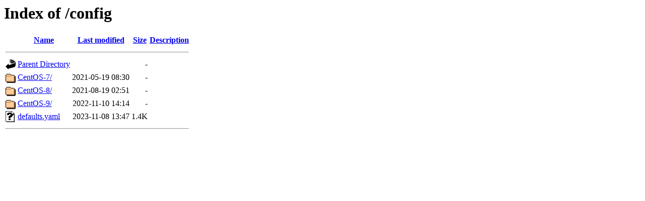

--- FILE ---
content_type: text/html;charset=ISO-8859-1
request_url: http://promoter.rdoproject.org/config/?C=N;O=A
body_size: 1528
content:
<!DOCTYPE HTML PUBLIC "-//W3C//DTD HTML 3.2 Final//EN">
<html>
 <head>
  <title>Index of /config</title>
 </head>
 <body>
<h1>Index of /config</h1>
  <table>
   <tr><th valign="top"><img src="/icons/blank.gif" alt="[ICO]"></th><th><a href="?C=N;O=D">Name</a></th><th><a href="?C=M;O=A">Last modified</a></th><th><a href="?C=S;O=A">Size</a></th><th><a href="?C=D;O=A">Description</a></th></tr>
   <tr><th colspan="5"><hr></th></tr>
<tr><td valign="top"><img src="/icons/back.gif" alt="[PARENTDIR]"></td><td><a href="/">Parent Directory</a>       </td><td>&nbsp;</td><td align="right">  - </td><td>&nbsp;</td></tr>
<tr><td valign="top"><img src="/icons/folder.gif" alt="[DIR]"></td><td><a href="CentOS-7/">CentOS-7/</a>              </td><td align="right">2021-05-19 08:30  </td><td align="right">  - </td><td>&nbsp;</td></tr>
<tr><td valign="top"><img src="/icons/folder.gif" alt="[DIR]"></td><td><a href="CentOS-8/">CentOS-8/</a>              </td><td align="right">2021-08-19 02:51  </td><td align="right">  - </td><td>&nbsp;</td></tr>
<tr><td valign="top"><img src="/icons/folder.gif" alt="[DIR]"></td><td><a href="CentOS-9/">CentOS-9/</a>              </td><td align="right">2022-11-10 14:14  </td><td align="right">  - </td><td>&nbsp;</td></tr>
<tr><td valign="top"><img src="/icons/unknown.gif" alt="[   ]"></td><td><a href="defaults.yaml">defaults.yaml</a>          </td><td align="right">2023-11-08 13:47  </td><td align="right">1.4K</td><td>&nbsp;</td></tr>
   <tr><th colspan="5"><hr></th></tr>
</table>
</body></html>
